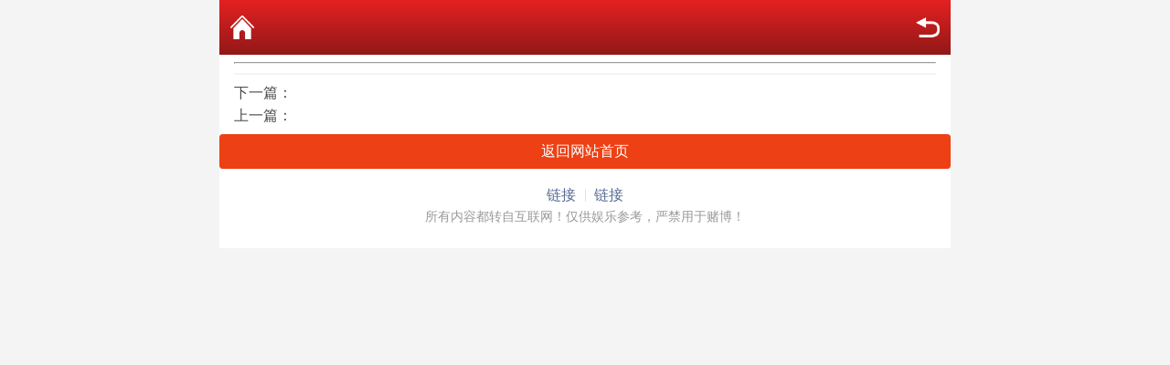

--- FILE ---
content_type: text/html; charset=utf-8
request_url: https://2.49jc.cc/tm_article.aspx?id=1390610&p=1&lid=118&Curl=
body_size: 2488
content:
<!DOCTYPE html PUBLIC "-//W3C//DTD XHTML 1.0 Transitional//EN" "http://www.w3.org/TR/xhtml1/DTD/xhtml1-transitional.dtd">
<html xmlns="http://www.w3.org/1999/xhtml">
<head>
    <meta charset="utf-8" />
    <meta content="width=device-width, initial-scale=1.0, minimum-scale=1.0, maximum-scale=1.0,user-scalable=no" name="viewport" id="viewport" />
    <meta name="keywords" content="金彩网|特中网,天下彩,特彩吧,喜中网,彩富网,天空彩票与你同行,香港马会开奖结果,香港挂牌,赛马会资料,水果奶奶,免费资料大全" />
    <meta name="description" content="金彩网|最具权威彩票资讯网站,汇集最优秀的免费资料大全,及时提供天下彩,天空彩票与你同行,香港挂牌,香港马会资料,含有六合宝典,香港马会开奖结果" />
    <link rel="stylesheet" href="/css/style2/style.css" />
    <!--jQuery必须调用-->
    <script src="/js/jquery-1.11.2.min.js"></script>
    <!--模板通用组件-->
    <script src="/js/common.js"></script>
    <!--官方UI框架-->
    <script src="/js/ui.js"></script>
    <link rel="stylesheet" href="/css/ui.css" />
    <title></title>
</head>
<body>
    <div class="wrapper">

        <div class="nav-top">
            <a href="tm_list.aspx?id=118&page=1&Curl=" class="nav-top-re">返回</a>
            <h1></h1>
            <a href="https://8.49jcw.cc" class="nav-top-home">首页</a>
        </div>

<!--
<a href="https://tiaozhuan.gabd6.com:10443/index.html?go11666"target="_blank"><img src="/UploadFiles/20241110/202411101836114332.gif"style="width:100%;height:50px"/></a>        

<div class="white-box" align="center">
<font size="4.5"><li><a href="https://gou53shishi.6jokidfn1.xyz/#407350"><B><font color="#0000ff">*宝典11133【内幕一码中特100%中】免费大公开</font></B></a><font/></li>
</div>  
-->       
 
<!--      
<font size="4.5"><a href="https://154.196.3.135:3019/497.html"><span style="background-color:#ff0000; color:#FFFF00; "><strong><b>*站长担保3019★彩票9.99倍★PG电子大放水☜</b>
<a href="https://154.196.3.135:3019/497.html"target="_blank"><img src="https://img3019.tubai5jgzilgvxshflyw.com/301960.gif"style="width:100%;height:50px"/></a>        
-->      
        
        

<!--        
<a href="https://6htvgg12.com/#/?4l"target="_blank"><img src="/UploadFiles/20241224/202412242259462205.gif"style="width:100%;height:50px"/></a>        
<div class="white-box" align="center">    
<font size="4.5"><li><a href="https://6htvgg12.com/#/?4l"><B><font color="#ff0000">*看六合图纸！刷六合视频！找六合资料！【就来6HTV】</font></B></a><font/></li>
</div>        
-->        
 
<!--        
<div class="white-box" align="center">
<font size="4.5"><li><a href="https://vv108.cc/Go.Aspx?id=20250109222202"><B><font color="#0000ff">*【免费高手交流论坛】注册就送20元金币◆盈利到100元可提现</font></B></a><font/></li>
</div>     
-->   
    
<!--      
<a href="https://www.kxy42145.com:30011/entry/register/?i_code=6381131"target="_blank"><img src="https://4l.cc/UploadFiles/20240406/202404061207150905.gif"style="width:100%;height:60px"/></a>
-->       
        
        
        
        <div class="mt-2"></div>
        <article class="ui-article ml-3 mr-3">
            <div class="ui-article-hd">
                <!--标题-->
                <h1 class="ui-article-title"></h1>
            </div>
            <hr />
            <div class="mt-2"></div>
            <div class="ui-article-bd">
                <!--正文-->
                
                
                <div class="ui-line"></div>
                下一篇：<br/>
                上一篇：
            </div>
        </article>


        <div class="mt-2"></div>
        <a href="https://8.49jcw.cc" class="ui-btn ui-btn-red ui-btn-block">返回网站首页</a>

        <div class="mt-3"></div>
        <div class="ui-footer pb-4">
            <p class="ui-footer_links">
                <a href="javascript:void(0);" class="ui-footer_link">链接</a>
                <a href="javascript:void(0);" class="ui-footer_link">链接</a>
            </p>
            <p class="ui-footer_text">所有内容都转自互联网！仅供娱乐参考，严禁用于赌博！</p>
        </div>

    </div>
    
<script type="text/javascript" src="//js.users.51.la/21648439.js"></script>

    
<div style="display:none">
<!--统计代码-->

</div>
</body>
</html>

--- FILE ---
content_type: text/css
request_url: https://2.49jc.cc/css/ui.css
body_size: 12479
content:
/**----前台模板里必须调用的通用CSS文件----**/
/*图标*/
@font-face{font-family:iconfont;src:url(fonts/iconfont.eot?t=1552896629776);src:url(fonts/iconfont.eot?t=1552896629776#iefix) format('embedded-opentype'),url(fonts/iconfont.woff?t=1552896629776) format('woff'),url(fonts/iconfont.ttf?t=1552896629776) format('truetype'),url(fonts/iconfont.svg?t=1552896629776#iconfont) format('svg')}
.ui-icon-font,[class*=ui-icon-]{font-family:iconfont;font-size:1rem;font-style:normal;-webkit-font-smoothing:antialiased;-moz-osx-font-smoothing:grayscale;vertical-align:middle;}
.ui-icon-cart:before{content:"\e6af"}.ui-icon-rmb:before{content:"\e836"}.ui-icon-weixin:before{content:"\e697"}.ui-icon-qq:before{content:"\e601"}.ui-icon-top:before{content:"\e61e"}.ui-icon-list:before{content:"\e64b"}.ui-icon-hao:before{content:"\e62c"}.ui-icon-qi:before{content:"\e633"}.ui-icon-sheng:before{content:"\e635"}.ui-icon-kuai:before{content:"\e63e"}.ui-icon-man:before{content:"\e63f"}.ui-icon-mian:before{content:"\e640"}.ui-icon-pei:before{content:"\e642"}.ui-icon-you:before{content:"\e648"}.ui-icon-zheng:before{content:"\e64a"}.ui-icon-more:before{content:"\e628"}.ui-icon-alipay:before{content:"\e67b"}.ui-icon-weibo:before{content:"\e608"}.ui-icon-tel:before{content:"\e6e8"}.ui-icon-check-circle:before{content:"\e77d"}.ui-icon-Dollar:before{content:"\e77f"}.ui-icon-compass:before{content:"\e780"}.ui-icon-close-circle:before{content:"\e781"}.ui-icon-frown:before{content:"\e782"}.ui-icon-info-circle:before{content:"\e783"}.ui-icon-left-circle:before{content:"\e784"}.ui-icon-down-circle:before{content:"\e785"}.ui-icon-copyright:before{content:"\e786"}.ui-icon-minus-circle:before{content:"\e787"}.ui-icon-meh:before{content:"\e788"}.ui-icon-plus-circle:before{content:"\e789"}.ui-icon-play-circle:before{content:"\e78a"}.ui-icon-question-circle:before{content:"\e78b"}.ui-icon-right-circle:before{content:"\e78c"}.ui-icon-smile:before{content:"\e78d"}.ui-icon-trademark:before{content:"\e78e"}.ui-icon-time-circle:before{content:"\e78f"}.ui-icon-timeout:before{content:"\e790"}.ui-icon-YUAN:before{content:"\e792"}.ui-icon-up-circle:before{content:"\e793"}.ui-icon-warning-circle:before{content:"\e794"}.ui-icon-sync:before{content:"\e795"}.ui-icon-transaction:before{content:"\e796"}.ui-icon-undo:before{content:"\e797"}.ui-icon-redo:before{content:"\e798"}.ui-icon-reload:before{content:"\e799"}.ui-icon-reloadtime:before{content:"\e79a"}.ui-icon-message:before{content:"\e79b"}.ui-icon-issuesclose:before{content:"\e79d"}.ui-icon-poweroff:before{content:"\e79e"}.ui-icon-logout:before{content:"\e79f"}.ui-icon-piechart:before{content:"\e7a0"}.ui-icon-setting:before{content:"\e7a1"}.ui-icon-eye:before{content:"\e7a2"}.ui-icon-location:before{content:"\e7a3"}.ui-icon-export:before{content:"\e7a5"}.ui-icon-save:before{content:"\e7a6"}.ui-icon-Import:before{content:"\e7a7"}.ui-icon-appstore:before{content:"\e7a8"}.ui-icon-adduser:before{content:"\e7ae"}.ui-icon-deleteteam:before{content:"\e7af"}.ui-icon-deleteuser:before{content:"\e7b0"}.ui-icon-addteam:before{content:"\e7b1"}.ui-icon-user:before{content:"\e7b2"}.ui-icon-team:before{content:"\e7b3"}.ui-icon-areachart:before{content:"\e7b4"}.ui-icon-linechart:before{content:"\e7b5"}.ui-icon-barchart:before{content:"\e7b6"}.ui-icon-pointmap:before{content:"\e7b7"}.ui-icon-container:before{content:"\e7b8"}.ui-icon-database:before{content:"\e7b9"}.ui-icon-sever:before{content:"\e7ba"}.ui-icon-mobile:before{content:"\e7bb"}.ui-icon-tablet:before{content:"\e7bc"}.ui-icon-redenvelope:before{content:"\e7bd"}.ui-icon-book:before{content:"\e7be"}.ui-icon-filedone:before{content:"\e7bf"}.ui-icon-reconciliation:before{content:"\e7c0"}.ui-icon-file-exception:before{content:"\e7c1"}.ui-icon-filesync:before{content:"\e7c2"}.ui-icon-filesearch:before{content:"\e7c3"}.ui-icon-solution:before{content:"\e7c4"}.ui-icon-fileprotect:before{content:"\e7c5"}.ui-icon-file-add:before{content:"\e7c6"}.ui-icon-file-excel:before{content:"\e7c7"}.ui-icon-file-exclamation:before{content:"\e7c8"}.ui-icon-file-pdf:before{content:"\e7c9"}.ui-icon-file-image:before{content:"\e7ca"}.ui-icon-file-markdown:before{content:"\e7cb"}.ui-icon-file-unknown:before{content:"\e7cc"}.ui-icon-file-ppt:before{content:"\e7cd"}.ui-icon-file-word:before{content:"\e7ce"}.ui-icon-file:before{content:"\e7cf"}.ui-icon-file-zip:before{content:"\e7d0"}.ui-icon-file-text:before{content:"\e7d1"}.ui-icon-file-copy:before{content:"\e7d2"}.ui-icon-snippets:before{content:"\e7d3"}.ui-icon-audit:before{content:"\e7d4"}.ui-icon-diff:before{content:"\e7d5"}.ui-icon-Batchfolding:before{content:"\e7d6"}.ui-icon-securityscan:before{content:"\e7d7"}.ui-icon-propertysafety:before{content:"\e7d8"}.ui-icon-safetycertificate:before{content:"\e7d9"}.ui-icon-alert:before{content:"\e7db"}.ui-icon-delete:before{content:"\e7dc"}.ui-icon-bulb:before{content:"\e7de"}.ui-icon-bell:before{content:"\e7e0"}.ui-icon-trophy:before{content:"\e7e1"}.ui-icon-rest:before{content:"\e7e2"}.ui-icon-USB:before{content:"\e7e3"}.ui-icon-skin:before{content:"\e7e4"}.ui-icon-home:before{content:"\e7e5"}.ui-icon-bank:before{content:"\e7e6"}.ui-icon-filter:before{content:"\e7e7"}.ui-icon-funnelplot:before{content:"\e7e8"}.ui-icon-like:before{content:"\e7e9"}.ui-icon-unlike:before{content:"\e7ea"}.ui-icon-unlock:before{content:"\e7eb"}.ui-icon-lock:before{content:"\e7ec"}.ui-icon-customerservice:before{content:"\e7ed"}.ui-icon-flag:before{content:"\e7ee"}.ui-icon-moneycollect:before{content:"\e7ef"}.ui-icon-medicinebox:before{content:"\e7f0"}.ui-icon-shop:before{content:"\e7f1"}.ui-icon-rocket:before{content:"\e7f2"}.ui-icon-shopping:before{content:"\e7f3"}.ui-icon-folder:before{content:"\e7f4"}.ui-icon-folder-open:before{content:"\e7f5"}.ui-icon-folder-add:before{content:"\e7f6"}.ui-icon-deploymentunit:before{content:"\e7f7"}.ui-icon-accountbook:before{content:"\e7f8"}.ui-icon-contacts:before{content:"\e7f9"}.ui-icon-carryout:before{content:"\e7fa"}.ui-icon-calendar-check:before{content:"\e7fb"}.ui-icon-calendar:before{content:"\e7fc"}.ui-icon-scan:before{content:"\e7fd"}.ui-icon-select:before{content:"\e7fe"}.ui-icon-laptop:before{content:"\e7ff"}.ui-icon-barcode:before{content:"\e800"}.ui-icon-camera:before{content:"\e801"}.ui-icon-cluster:before{content:"\e802"}.ui-icon-car:before{content:"\e803"}.ui-icon-printer:before{content:"\e804"}.ui-icon-read:before{content:"\e805"}.ui-icon-cloud-server:before{content:"\e806"}.ui-icon-cloud-upload:before{content:"\e807"}.ui-icon-cloud:before{content:"\e808"}.ui-icon-cloud-download:before{content:"\e809"}.ui-icon-cloud-sync:before{content:"\e80a"}.ui-icon-video:before{content:"\e80b"}.ui-icon-notification:before{content:"\e80c"}.ui-icon-sound:before{content:"\e80d"}.ui-icon-qrcode:before{content:"\e80f"}.ui-icon-fund:before{content:"\e810"}.ui-icon-image:before{content:"\e811"}.ui-icon-mail:before{content:"\e812"}.ui-icon-table:before{content:"\e813"}.ui-icon-idcard:before{content:"\e814"}.ui-icon-creditcard:before{content:"\e815"}.ui-icon-heart:before{content:"\e816"}.ui-icon-heart-fill:before{content:"\e849"}.ui-icon-block:before{content:"\e817"}.ui-icon-error:before{content:"\e818"}.ui-icon-star:before{content:"\e819"}.ui-icon-gold:before{content:"\e81a"}.ui-icon-wifi:before{content:"\e81b"}.ui-icon-attachment:before{content:"\e81c"}.ui-icon-edit:before{content:"\e791"}.ui-icon-key:before{content:"\e81e"}.ui-icon-api:before{content:"\e81f"}.ui-icon-disconnect:before{content:"\e820"}.ui-icon-link:before{content:"\e822"}.ui-icon-pushpin:before{content:"\e824"}.ui-icon-shake:before{content:"\e826"}.ui-icon-tag:before{content:"\e827"}.ui-icon-tags:before{content:"\e829"}.ui-icon-right:before{content:"\e82a"}.ui-icon-left:before{content:"\e82b"}.ui-icon-up:before{content:"\e82c"}.ui-icon-down:before{content:"\e82d"}.ui-icon-fullscreen:before{content:"\e82e"}.ui-icon-fullscreen-exit:before{content:"\e82f"}.ui-icon-check:before{content:"\e830"}.ui-icon-close:before{content:"\e831"}.ui-icon-line:before{content:"\e832"}.ui-icon-question:before{content:"\e833"}.ui-icon-rollback:before{content:"\e834"}.ui-icon-pause:before{content:"\e835"}.ui-icon-crown:before{content:"\e842"}.ui-icon-drag:before{content:"\e843"}.ui-icon-desktop:before{content:"\e844"}.ui-icon-gift:before{content:"\e845"}.ui-icon-stop:before{content:"\e846"}.ui-icon-fire:before{content:"\e847"}.ui-icon-thunderbolt:before{content:"\e848"}.ui-icon-star-fill:before{content:"\e86a"}.ui-icon-android:before{content:"\e887"}.ui-icon-sketch:before{content:"\e888"}.ui-icon-windows:before{content:"\e889"}.ui-icon-zoomout:before{content:"\e897"}.ui-icon-apartment:before{content:"\e898"}.ui-icon-audio:before{content:"\e899"}.ui-icon-robot:before{content:"\e89b"}.ui-icon-zoomin:before{content:"\e89c"}.ui-icon-bug:before{content:"\e8ea"}.ui-icon-comment:before{content:"\e8eb"}.ui-icon-videocameraadd:before{content:"\e8ee"}.ui-icon-switchuser:before{content:"\e8ef"}.ui-icon-whatsapp:before{content:"\e8f0"}.ui-icon-search:before{content:"\e8f1"}.ui-icon-retweet:before{content:"\e8f2"}.ui-icon-login:before{content:"\e8f3"}.ui-icon-coupons:before{content:"\e6ed"}.ui-icon-plus:before{content:"\e8fe"}.ui-icon-doubleleft:before{content:"\e80e"}.ui-icon-doubleright:before{content:"\e821"}.ui-icon-pay:before{content:"\e656"}.ui-icon-refund:before{content:"\e631"}.ui-icon-return:before{content:"\e6cf"}.ui-icon-shipped:before{content:"\e708"}.ui-icon-post:before{content:"\e62f"}.ui-icon-receive:before{content:"\e62d"}.ui-icon-evaluate:before{content:"\e61f"}.ui-icon-tuan:before{content:"\e618"}.ui-icon-limit:before{content:"\e6f8"}.ui-icon-brand:before{content:"\e671"}.ui-icon-coupon:before{content:"\e625"}.ui-icon-share:before{content:"\e617"}.ui-icon-long-arrow-right:before{content:"\e7da"}.ui-icon-external:before{content:"\e622"}.ui-icon-square:before{content:"\e839"}.ui-icon-cube:before{content:"\e6b8"}.ui-icon-box:before{content:"\e769"}.ui-icon-html5:before{content:"\eb10"}
																																																																																																																																																																																																																																																																																																																																																																																																																																																																																																																																																																																																																																																																																																																																																																																																																																																																																																																																																																																																																																																																																																																																																																																																																																																																																																																																																																																																																																																																																																																																																																																																																																																																																																																																																																																																																																																																																																																																																																																																																																																																																																																																																																																																																																																																																																																																																																																																																												  .ui-mwidth{width:100%;max-width:640px;margin:0 auto;}
.ui-hide{display:none;}
.ui-mwidth{width:100%;max-width:800px;margin:0 auto;}	
/*超出省略*/
.ui-text-hide{overflow:hidden;white-space:nowrap;text-overflow:ellipsis;}

.ui-input{width:100%;height:1.47em;outline:0;border:0;background-color:transparent;color:inherit;font-size:inherit;line-height:1.47;-webkit-appearance:none;}
.ui-input::-webkit-inner-spin-button,
.ui-input::-webkit-outer-spin-button{margin:0;-webkit-appearance:none;}

/*加载旋转图标*/
@-webkit-keyframes ui-loading{
	to{-webkit-transform:rotate(360deg);transform:rotate(360deg);}
}
@keyframes ui-loading{
	to{-webkit-transform:rotate(360deg);transform:rotate(360deg);}
}
.ui-loading{display:inline-block;width:2rem;height:2rem;border:.25em solid currentColor;border-radius:50%;vertical-align:text-bottom;border-right-color:transparent;-webkit-animation:ui-loading .75s linear infinite;animation:ui-loading .75s linear infinite;}
.ui-loading-sm{width:1rem;height:1rem;border-width:.2em;}

/*置顶或置底*/
.ui-fixed-top{position:fixed;top:0;right:0;left:0;z-index:30;}
.ui-fixed-bottom{position:fixed;right:0;bottom:0;left:0;z-index:30;}
.ui-fixed-warp{z-index:100;}

/*颜色配置*/
.color-primary{color:#0e90d2;}
.color-secondary{color:#3bb4f2;}
.color-success{color:#5eb95e;}
.color-warning{color:#f37b1d;}
.color-danger{color:#dd514c;}

.bg-primary,.bg-secondary,.bg-success,.bg-warning,.bg-danger{color:#fff;}
.bg-primary{background-color:#0e90d2;}
.bg-secondary{background-color:#3bb4f2;}
.bg-success{background-color:#5eb95e;}
.bg-warning{background-color:#f37b1d;}
.bg-danger{background-color:#dd514c;}

/*文本颜色*/
.ui-text-primary{color:#0e90d2;}
.ui-text-secondary{color:#3bb4f2;}
.ui-text-success{color:#5eb95e;}
.ui-text-warning{color:#f37b1d;}
.ui-text-danger{color:#dd514c;}

/*文字大小*/
.ui-text-xs{font-size:1.2rem;}
.ui-text-sm{font-size:1.4rem;}
.ui-text-default{font-size:1.6rem;}
.ui-text-lg{font-size:1.8rem;}
.ui-text-xl{font-size:2.4rem;}
.ui-text-xxl{font-size:3.2rem;}

/*微标*/
.ui-badge{min-width:1.2rem;line-height:1.2rem;min-height:1.2rem;padding:0 .3rem;border-radius:.6rem;background:#eaeaea;display:inline-block;color:#595959;text-align:center;font-size:.7rem;vertical-align:middle;white-space:nowrap;box-shadow:0 0 0 1px #fff;box-sizing:border-box;}
.ui-badge-dot{min-width:.4rem;height:.4rem;min-height:.4rem;padding:0;background:#d9d9d9;border-radius:100%;font-size:.6rem;}
.ui-badge-sm{min-width:.7rem;height:.7rem;min-height:.7rem;padding:0;background:#d9d9d9;border-radius:100%;font-size:.8rem;}
.ui-badge-red{background:#ED4014;color:#fff;}
.ui-badge-yellow{background:#F37B1D;color:#fff;}
.ui-badge-blue{background:#1890FF;color:#fff;}
.ui-badge-green{background:#19BE6B;color:#fff;}
.ui-badge-info{background:#2DB7F5;color:#fff;}
.ui-badge-warp{position:relative;display:inline-block;}
.ui-badge-warp .ui-badge{position:absolute;top:-2px;right:-2px;}

/*按钮*/
.ui-btn{position:relative;display:inline-block;box-sizing:border-box;padding:0 .8rem;border:1px solid #d9d9d9;border-radius:.2rem;background:#fff;color:#595959;font-size:1rem;line-height:2.25rem;user-select:none;}
.ui-btn [class*=ui-icon-]{margin-right:.25rem;font-size:.7rem;}
.ui-btn:hover{border-color:#40a9ff;color:#40a9ff;}
.ui-btn-red{border-color:#ed4014;background:#ed4014;color:#fff;}
.ui-btn-red:hover{border-color:#f04055;background:#f04055;color:#fff;}
.ui-btn-yellow{border-color:#f37b1d;background:#f37b1d;color:#fff;}
.ui-btn-yellow:hover{border-color:#f3710a;background:#f3710a;color:#fff;}
.ui-btn-blue{border-color:#1890ff;background:#1890ff;color:#fff;}
.ui-btn-blue:hover{border-color:#40a9ff;background:#40a9ff;color:#fff;}
.ui-btn-green{border-color:#19be6b;background:#19be6b;color:#fff;}
.ui-btn-green:hover{border-color:#47cb89;background:#47cb89;color:#fff;}
.ui-btn-info{border-color:#2db7f5;background:#2db7f5;color:#fff;}
.ui-btn-info:hover{border-color:#57c5f7;background:#57c5f7;color:#fff;}
.ui-btn-lt{padding:0 .2rem;font-size:.8rem;line-height:1.4rem;}
.ui-btn-sm{padding:.1rem .5rem;font-size:.8rem;line-height:1.7rem;}
.ui-btn-big{padding:0 1.2rem;font-size:1.2rem;line-height:3rem;}
.ui-btn-lg{padding:0 3rem;font-size:1.5rem;line-height:3.75rem;}
.ui-btn-outline-red{background:#fff;color:#ed4014;}
.ui-btn-outline-yellow{background:#fff;color:#f37b1d;}
.ui-btn-outline-blue{background:#fff;color:#1890ff;}
.ui-btn-outline-green{background:#fff;color:#19be6b;}
.ui-btn-outline-info{background:#fff;color:#2db7f5;}
.ui-btn-block{display:block;width:100%;text-align:center;}
a.ui-btn-blue,a.ui-btn-green,a.ui-btn-info,a.ui-btn-red,a.ui-btn-yellow{color:#fff;text-decoration:none;}
a:hover.ui-btn-blue,a:hover.ui-btn-green,a:hover.ui-btn-info,a:hover.ui-btn-red,a:hover.ui-btn-yellow{color:#fff;}
a.ui-btn-outline-red{color:#ed4014;}
a.ui-btn-outline-yellow{color:#f37b1d;}
a.ui-btn-outline-blue{color:#1890ff;}
a.ui-btn-outline-green{color:#19be6b;}
a.ui-btn-outline-info{color:#2db7f5;}

/*按钮组*/
.ui-btn-group{margin-left:.05rem;font-size:0;}
.ui-btn-group-item{display:inline-block;margin-left:-.05rem;padding:0 .8rem;border:1px solid #d9d9d9;background:#fff;color:#595959;text-align:center;font-size:1rem;line-height:2.25rem;cursor:pointer;}
.ui-btn-group-item:first-child{border-radius:.2rem 0 0 .2rem;}
.ui-btn-group-item:last-child{border-radius:0 .2rem .2rem 0;}
.ui-btn-group-item:hover{position:relative;z-index:2;border-color:#40a9ff;color:#333;}
.ui-btn-group-item.active{position:relative;z-index:2;border-color:#40a9ff;color:#40a9ff;}
.ui-btn-group-item:before{margin-right:.25rem;color:#999;vertical-align:middle;font-size:.9rem;}
.ui-btn-group-full{display:flex;}
.ui-btn-group-full .ui-btn-group-item{padding:0;flex:1;}
.ui-btn-group-red .active,.ui-btn-group-red .active:hover,.ui-btn-group-red a.active,.ui-btn-group-red a:hover.active{border-color:#ed4014;color:#ed4014;}
.ui-btn-group-red .ui-btn-group-item:hover{border-color:#ed4014;}
.ui-btn-group-yellow .active,.ui-btn-group-yellow .active:hover,.ui-btn-group-yellow a.active,.ui-btn-group-yellow a:hover.active{border-color:#f37b1d;color:#f37b1d;}
.ui-btn-group-yellow .ui-btn-group-item:hover{border-color:#f37b1d;}
.ui-btn-group-blue .active,.ui-btn-group-blue .active:hover,.ui-btn-group-blue a.active,.ui-btn-group-blue a:hover.active{border-color:#1890ff;color:#1890ff;}
.ui-btn-group-blue .ui-btn-group-item:hover{border-color:#1890ff;}
.ui-btn-group-green .active,.ui-btn-group-green .active:hover,.ui-btn-group-green a.active,.ui-btn-group-green a:hover.active{border-color:#47cb89;color:#47cb89;}
.ui-btn-group-green .ui-btn-group-item:hover{border-color:#47cb89;}
.ui-btn-group-info .active,.ui-btn-group-info .active:hover,.ui-btn-group-info a.active,.ui-btn-group-info a:hover.active{border-color:#57c5f7;color:#57c5f7;}
.ui-btn-group-info .ui-btn-group-item:hover{border-color:#57c5f7;}
.ui-btn-group-red.ui-btn-group-bg .active,.ui-btn-group-red.ui-btn-group-bg a.active{background:#ed4014;color:#fff;}
.ui-btn-group-yellow.ui-btn-group-bg .active,.ui-btn-group-yellow.ui-btn-group-bg a.active{background:#f37b1d;color:#fff;}
.ui-btn-group-blue.ui-btn-group-bg .active,.ui-btn-group-blue.ui-btn-group-bg a.active{background:#1890ff;color:#fff;}
.ui-btn-group-green.ui-btn-group-bg .active,.ui-btn-group-green.ui-btn-group-bg a.active{background:#47cb89;color:#fff;}
.ui-btn-group-info.ui-btn-group-bg .active,.ui-btn-group-info.ui-btn-group-bg a.active{background:#57c5f7;color:#fff;}
.ui-btn-group-sm .ui-btn-group-item{padding:.1rem .5rem;font-size:.8rem;line-height:1.7rem;}
.ui-btn-group-big .ui-btn-group-item{padding:0 1.2rem;font-size:1.2rem;line-height:3rem;}
.ui-btn-group-lg .ui-btn-group-item{padding:0 3rem;font-size:1.5rem;line-height:3.75rem;}

/*分割线*/
.ui-line{text-align:center;width:100%;position:relative;z-index:0;margin:.5rem 0;min-height:.2rem;}
.ui-line:before{content:"";display:table;position:absolute;top:50%;width:100%;border-top:1px solid #e8eaec;transform:translateY(50%);z-index:-1;}
.ui-line span{background:#fff;display:inline-block;padding:0 .5rem;z-index:1;white-space:nowrap;}
.ui-line-left{text-align:left;}
.ui-line-left span{margin-left:1.5%;}
.ui-line-right{text-align:right;}
.ui-line-right span{margin-right:1.5%;}
.ui-line-red:before{border-top-color:#ED4014;}
.ui-line-red span{color:#ED4014;}
.ui-line-yellow:before{border-top-color:#F37B1D;}
.ui-line-yellow span{color:#F37B1D;}
.ui-line-blue:before{border-top-color:#1890FF;}
.ui-line-blue span{color:#1890FF;}
.ui-line-green:before{border-top-color:#19BE6B;}
.ui-line-green span{color:#19BE6B;}
.ui-line-info:before{border-top-color:#2DB7F5;}
.ui-line-info span{color:#2DB7F5;}

/*栅格*/
.ui-row{display:-ms-flexbox;display:flex;box-sizing:border-box;-ms-flex-wrap:wrap;flex-wrap:wrap;}
.ui-row .col,.ui-row .col-1,.ui-row .col-10,.ui-row .col-11,.ui-row .col-12,.ui-row .col-2,.ui-row .col-3,.ui-row .col-4,.ui-row .col-5,.ui-row .col-6,.ui-row .col-7,.ui-row .col-8,.ui-row .col-9,.ui-row .col-auto{position:relative;box-sizing:border-box;width:100%;}
.ui-row .col{max-width:100%;-ms-flex-preferred-size:0;flex-basis:0;-ms-flex-positive:1;flex-grow:1;}
.ui-row .col-auto{width:auto;max-width:100%;-ms-flex:0 0 auto;flex:0 0 auto;}
.ui-row .col-1{max-width:8.333333%;-ms-flex:0 0 8.333333%;flex:0 0 8.333333%;}
.ui-row .col-2{max-width:16.666667%;-ms-flex:0 0 16.666667%;flex:0 0 16.666667%;}
.ui-row .col-3{max-width:25%;-ms-flex:0 0 25%;flex:0 0 25%;}
.ui-row .col-4{max-width:33.333333%;-ms-flex:0 0 33.333333%;flex:0 0 33.333333%;}
.ui-row .col-5{max-width:41.666667%;-ms-flex:0 0 41.666667%;flex:0 0 41.666667%;}
.ui-row .col-6{max-width:50%;-ms-flex:0 0 50%;flex:0 0 50%;}
.ui-row .col-7{max-width:58.333333%;-ms-flex:0 0 58.333333%;flex:0 0 58.333333%;}
.ui-row .col-8{max-width:66.666667%;-ms-flex:0 0 66.666667%;flex:0 0 66.666667%;}
.ui-row .col-9{max-width:75%;-ms-flex:0 0 75%;flex:0 0 75%;}
.ui-row .col-10{max-width:83.333333%;-ms-flex:0 0 83.333333%;flex:0 0 83.333333%;}
.ui-row .col-11{max-width:91.666667%;-ms-flex:0 0 91.666667%;flex:0 0 91.666667%;}
.ui-row .col-12{max-width:100%;-ms-flex:0 0 100%;flex:0 0 100%;}
.justify-content-start{-ms-flex-pack:start;justify-content:flex-start;}
.justify-content-end{-ms-flex-pack:end;justify-content:flex-end;}
.justify-content-center{-ms-flex-pack:center;justify-content:center;}
.justify-content-between{-ms-flex-pack:justify;justify-content:space-between;}
.justify-content-around{-ms-flex-pack:distribute;justify-content:space-around;}

/*菜单*/
.ui-menu{display:flex;border-bottom:2px solid #eaeaea;justify-content:space-between;align-items:center;line-height:2.3rem;}
.ui-menu .ui-menu-name{color:#333;border-bottom:.3rem solid #999;margin-bottom:-1px;font-size:1.1rem;}
.ui-menu .ui-menu-more a{color:#666;}
.ui-menu .ui-menu-more a:hover{color:#f30;}
.ui-menu-red .ui-menu-name{color:#ED4014;border-bottom-color:#ED4014;}
.ui-menu-yellow .ui-menu-name{color:#F37B1D;border-bottom-color:#F37B1D;}
.ui-menu-blue .ui-menu-name{color:#1890FF;border-bottom-color:#1890FF;}
.ui-menu-green .ui-menu-name{color:#19BE6B;border-bottom-color:#19BE6B;}
.ui-menu-info .ui-menu-name{color:#2DB7F5;border-bottom-color:#2DB7F5;}
.ui-menu-noborder{border:0;}
.ui-menu-noborder .ui-menu-name{border:0;}

/*宫格*/
.ui-grids{position:relative;overflow:hidden;}
.ui-grids:before{position:absolute;top:0;right:0;left:0;height:1px;border-top:1px solid #d9d9d9;color:#d9d9d9;content:" ";-webkit-transform:scaleY(.5);transform:scaleY(.5);-webkit-transform-origin:0 0;transform-origin:0 0;}
.ui-grids:after{position:absolute;top:0;bottom:0;left:0;width:1px;border-left:1px solid #d9d9d9;color:#d9d9d9;content:" ";-webkit-transform:scaleX(.5);transform:scaleX(.5);-webkit-transform-origin:0 0;transform-origin:0 0;}
.ui-grids .col-3{width:33.33%;}
.ui-grids .col-4{width:25%;}
.ui-grid{position:relative;float:left;box-sizing:border-box;padding-top:20px;}
.ui-grid:before{position:absolute;top:0;right:0;bottom:0;width:1px;border-right:1px solid #d9d9d9;color:#d9d9d9;content:" ";-webkit-transform:scaleX(.5);transform:scaleX(.5);-webkit-transform-origin:100% 0;transform-origin:100% 0;}
.ui-grid:after{position:absolute;right:0;bottom:0;left:0;height:1px;border-bottom:1px solid #d9d9d9;color:#d9d9d9;content:" ";-webkit-transform:scaleY(.5);transform:scaleY(.5);-webkit-transform-origin:0 100%;transform-origin:0 100%;}
.ui-grid:active{background-color:#ececec;}
.ui-grid_icon{margin:0 auto;width:48px;height:48px;}
.ui-grid_icon img{display:block;width:100%;height:100%;}
.ui-grid_icon+.ui-grid_label{margin-top:5px;}
.ui-grid_label{display:block;overflow:hidden;color:#000;text-align:center;text-overflow:ellipsis;white-space:nowrap;font-size:14px;}

.ui-flex {
	display: -webkit-box;
	display: -webkit-flex;
	display: flex;
}

.ui-flex_item {
	-webkit-box-flex: 1;
	-webkit-flex: 1;
	flex: 1;
}

/*列表*/
.ui-list{list-style:none;}
.ui-list li{display:flex;padding:.5rem;border-bottom:1px solid #e4eaec;justify-content:space-between;align-items:center;}
.ui-list li a{color:#333;flex:1;}
.ui-list li a:hover{color:#f30;}
.ui-list li a .ui-icon-font{margin:0 .5rem 0 .25rem;color:#999;}
.ui-list li .arrow{padding:0 .25rem 0 .45rem;}
.ui-list li .arrow:after{color:#ccc;content:"\e82a";font-size:1rem;font-family:iconfont;}
.ui-list-border{border:1px solid #e4eaec;border-bottom:0;}
.ui-list-striped li:nth-child(even){background:#f9fbfd;}
.ui-list-hover li:hover{background:#f9fbfd;}
.ui-list-border .arrow{padding:0 .45rem;}
.ui-list .active{background:#f5fafe;}

/*分页*/
.ui-page{user-select:none;}
.ui-page ul{display:flex;margin:0;padding:0;list-style:none;}
.ui-page ul li{display:inline-block;border:1px solid #d9d9d9;list-style:none;text-align:center;}
.ui-page ul li:first-child,.page ul li:first-child a{border-radius:.1rem 0 0 .1rem;}
.ui-page ul li:last-child,.page ul li:last-child a{border-radius:0 .1rem .1rem 0;}
.ui-page ul li a{display:block;padding:0 .65rem;background:#fff;color:#444;font-size:1rem;line-height:2.3rem;}
.ui-page ul li a:not([href]){color:#999;cursor:not-allowed;}
.ui-page ul li.active{border-color:#1890ff;background:#1890ff;}
.ui-page ul li.active a{background:#1890ff;color:#fff;}
.ui-page ul li.active a:hover{background:#1890ff;}
.ui-page ul li:hover a{background:#f9f9f9;}
.ui-page-red ul li.active{border-color:#ED4014;background:#ED4014;}
.ui-page-red ul li.active a{background:#ED4014;}
.ui-page-red ul li.active a:hover{background:#ED4014;}
.ui-page-yellow ul li.active{border-color:#F37B1D;background:#F37B1D;}
.ui-page-yellow ul li.active a{background:#F37B1D;}
.ui-page-yellow ul li.active a:hover{background:#F37B1D;}
.ui-page-green ul li.active{border-color:#19BE6B;background:#19BE6B;}
.ui-page-green ul li.active a{background:#19BE6B;}
.ui-page-green ul li.active a:hover{background:#19BE6B;}
.ui-page-info ul li.active{border-color:#2DB7F5;background:#2DB7F5;}
.ui-page-info ul li.active a{background:#2DB7F5;}
.ui-page-info ul li.active a:hover{background:#2DB7F5;}

/*topbar*/
.ui-topbar{display:flex;padding:.45rem .8rem;background:#1890ff;justfiy-content:center;align-items:center;}
.ui-topbar-logo{padding:0 .5rem .25rem 0;}
.ui-topbar-logo a{color:#fff;text-decoration:none;}
.ui-topbar-three{justify-content:space-between;}
.ui-topbar-left{min-width:2rem;color:#fff;cursor:pointer;}
.ui-topbar-left a{color:#fff;font-size:1.3rem;text-decoration:none;}
.ui-topbar-left i{font-size:1.8rem}
.ui-topbar-title{padding:0 1rem;color:#fff;font-size:1.4rem;}
.ui-topbar-right{min-width:2rem;color:#fff;}
.ui-topbar-right a{color:#fff;font-size:1.3rem;text-decoration:none;}
.ui-topbar-right i{font-size:1.8rem}
.ui-topbar-red{background:#ed4014;}
.ui-topbar-yellow{background:#f37b1d;}
.ui-topbar-blue{background:#1890ff;}
.ui-topbar-green{background:#19be6b;}
.ui-topbar-info{background:#2db7f5;}
.ui-topbar-black{background:#222;}

/*footbar*/
.ui-footbar{display:flex;background:#fff;box-shadow:1px -2px 10px 0 rgba(0,0,0,.05);justfily-content:center;align-items:center;}
.ui-footbar-left{display:flex;}
.ui-footbar-left a{display:block;padding:.4rem .8rem;border-right:1px solid #eee;text-align:center;font-size:.8rem;line-height:1rem;}
.ui-footbar-left a:last-child{border:0;}
.ui-footbar-left a i{display:block;font-size:1.1rem;}
.ui-footbar-left a:first-child{color:#f30;}
.ui-footbar-left a:last-child{color:#999;}
.ui-footbar-right{display:flex;flex:1;}
.ui-footbar-right a,.ui-footbar-right button{display:block;padding:.75rem 0;border:0;background:#f90;color:#fff;text-align:center;font-size:.9rem;flex:1;}
.ui-footbar-right a:last-child,.ui-footbar-right button:last-child{background:#ed4014;}

/*footnav*/
.ui-footnav{display:flex;background:#fff;box-shadow:1px -2px 10px 0px rgba(0,0,0,0.05);justfily-content:center;align-items:center;}
.ui-footnav a{position:relative;display:block;padding:.37rem 0;border-right:1px solid #f3f3f3;color:#999;text-align:center;font-size:1rem;line-height:1.65rem;flex:1;}
.ui-footnav a:last-child{border:0;}
.ui-footnav a i{display:block;color:#666;font-size:1.5rem;}
.ui-footnav a .ui-badge{position:absolute;top:.2rem;}
.ui-footnav a.active{color:#1890FF;}
.ui-footnav a.active i{color:#1890FF;}
.ui-footnav-red a.active{color:#ED4014;}
.ui-footnav-red a.active i{color:#ED4014;}
.ui-footnav-yellow a.active{color:#F37B1D;}
.ui-footnav-yellow a.active i{color:#F37B1D;}
.ui-footnav-blue a.active{color:#1890FF;}
.ui-footnav-blue a.active i{color:#1890FF;}
.ui-footnav-green a.active{color:#19BE6B;}
.ui-footnav-green a.active i{color:#19BE6B;}
.ui-footnav-info a.active{color:#2DB7F5;}
.ui-footnav-info a.active i{color:#2DB7F5;}
.ui-footnav-bg-red{background:#ED4014;}
.ui-footnav-bg-red a{color:#fff;border-right-color:rgba(255,255,255,.2);}
.ui-footnav-bg-red a i{color:#fff;}
.ui-footnav-bg-red a.active,.ui-footnav-bg-red a.active i{color:#ff0;}
.ui-footnav-bg-yellow{background:#F37B1D;}
.ui-footnav-bg-yellow a{color:#fff;border-right-color:rgba(255,255,255,.2);}
.ui-footnav-bg-yellow a i{color:#fff;}
.ui-footnav-bg-yellow a.active,.ui-footnav-bg-yellow a.active i{color:#ff0;}
.ui-footnav-bg-blue{background:#1890FF;}
.ui-footnav-bg-blue a{color:#fff;border-right-color:rgba(255,255,255,.2);}
.ui-footnav-bg-blue a i{color:#fff;}
.ui-footnav-bg-blue a.active,.ui-footnav-bg-blue a.active i{color:#ff0;}
.ui-footnav-bg-green{background:#19BE6B;}
.ui-footnav-bg-green a{color:#fff;border-right-color:rgba(255,255,255,.2);}
.ui-footnav-bg-green a i{color:#fff;}
.ui-footnav-bg-green a.active,.ui-footnav-bg-green a.active i{color:#ff0;}
.ui-footnav-bg-info{background:#2DB7F5;}
.ui-footnav-bg-info a{color:#fff;border-right-color:rgba(255,255,255,.2);}
.ui-footnav-bg-info a i{color:#fff;}
.ui-footnav-bg-info a.active,.ui-footnav-bg-info a.active i{color:#ff0;}
.ui-footnav-bg-black{background:#444;}
.ui-footnav-bg-black a{color:#fff;border-right-color:rgba(255,255,255,.2);}
.ui-footnav-bg-black a i{color:#fff;}
.ui-footnav-bg-black a.active,.ui-footnav-bg-black a.active i{color:#ff0;}

/*文章页*/
.ui-article:after,.ui-article:before{display:table;content:" ";}
.ui-article:after{clear:both;}
.ui-article>:last-child{margin-bottom:0;}
.ui-article+.ui-article{margin-top:2.4rem;}
.ui-article-title{font-weight:400;font-size:1.8rem;line-height:1.3;}
.ui-article-title a{color:inherit;text-decoration:none;}
.ui-article-meta{color:#999;font-size:1rem;line-height:1.5;}
.ui-article-lead{padding:10px;border:1px solid #dedede;border-radius:2px;background:#f9f9f9;color:#666;font-size:1rem;line-height:1.5;}
.ui-article-divider{margin-bottom:.5rem;border-color:#eee;}
*+.ui-article-divider{margin-top:.5rem;}
.ui-article-bd blockquote{margin:0 0 1.6rem 0;padding-top:5px;padding-bottom:5px;padding-left:15px;border-left:4px solid #ddd;font-family:Georgia,"Times New Roman",Times,Kai,"Kaiti SC",KaiTi,BiauKai,serif;page-break-inside:avoid;}
.ui-article-bd blockquote p:last-of-type{margin-bottom:0;}
.ui-article-bd img{display:block;max-width:100%;}

/*页脚*/
.ui-footer{color:#999;text-align:center;font-size:16px;}
.ui-footer a{color:#586c94;}
.ui-footer_fixed-bottom{position:fixed;right:0;bottom:.52em;left:0;}
.ui-footer_links{font-size:0;}
.ui-footer_link{position:relative;display:inline-block;margin:0 .62em;vertical-align:top;font-size:16px;}
.ui-footer_link:before{position:absolute;top:0;top:.36em;bottom:0;bottom:.36em;left:0;left:-.65em;width:1px;border-left:1px solid #c7c7c7;color:#c7c7c7;content:" ";-webkit-transform:scaleX(.5);transform:scaleX(.5);-webkit-transform-origin:0 0;transform-origin:0 0;}
.ui-footer_link:first-child:before{display:none;}
.ui-footer_text{padding:0 .34em;font-size:14px;}

/*对话框*/
.ui-dialog{position:fixed;top:50%;left:50%;z-index:5000;overflow:hidden;width:80%;max-width:300px;border-radius:3px;background-color:#fff;text-align:center;-webkit-transform:translate(-50%,-50%);transform:translate(-50%,-50%);}
.ui-dialog_hd{padding:1.3em 1.6em .5em;}
.ui-dialog_title{font-weight:400;font-size:18px;}
.ui-dialog_bd{padding:0 1.6em .8em;min-height:40px;color:#999;word-wrap:break-word;font-size:15px;line-height:1.3;word-break:break-all;}
.ui-dialog_bd:first-child{padding:2.7em 20px 1.7em;color:#353535;}
.ui-dialog_ft{position:relative;display:-webkit-box;display:-webkit-flex;display:flex;font-size:18px;line-height:48px;}
.ui-dialog_ft:after{position:absolute;top:0;right:0;left:0;height:1px;border-top:1px solid #d5d5d6;color:#d5d5d6;content:" ";-webkit-transform:scaleY(.5);transform:scaleY(.5);-webkit-transform-origin:0 0;transform-origin:0 0;}
.ui-dialog_btn{position:relative;display:block;color:#3cc51f;text-decoration:none;-webkit-box-flex:1;-webkit-flex:1;flex:1;-webkit-tap-highlight-color:transparent;}
.ui-dialog_btn:active{background-color:#eee;}
.ui-dialog_btn:after{position:absolute;top:0;bottom:0;left:0;width:1px;border-left:1px solid #d5d5d6;color:#d5d5d6;content:" ";-webkit-transform:scaleX(.5);transform:scaleX(.5);-webkit-transform-origin:0 0;transform-origin:0 0;}
.ui-dialog_btn:first-child:after{display:none;}
.ui-dialog_btn_default{color:#353535;}
.ui-dialog_btn_primary{color:#0bb20c;}
.ui-dialog,.ui-toast{top:45%;z-index:2000;visibility:hidden;margin:0;opacity:0;-webkit-transition-duration:.2s;transition-duration:.2s;-webkit-transform:translate(-50%,-50%);transform:translate(-50%,-50%);-webkit-transform-origin:0 0;transform-origin:0 0;}
.ui-dialog .ui-dialog_btn.default,.ui-toast .ui-dialog_btn.default{color:#5f646e;}
.ui-dialog .ui-dialog_btn+.ui-dialog_btn,.ui-toast .ui-dialog_btn+.ui-dialog_btn{position:relative;}
.ui-dialog .ui-dialog_btn+.ui-dialog_btn:after,.ui-toast .ui-dialog_btn+.ui-dialog_btn:after{position:absolute;top:0;left:0;width:1px;height:100%;border-left:1px solid #d5d5d6;color:#d5d5d6;content:" ";-webkit-transform:scaleX(.5);transform:scaleX(.5);-webkit-transform-origin:0 0;transform-origin:0 0;}
.ui-dialog.ui-dialog-visible,.ui-dialog.ui-toast-visible,.ui-toast.ui-dialog-visible,.ui-toast.ui-toast-visible{visibility:visible;opacity:1;}

.ui-mask{position:fixed;top:0;right:0;bottom:0;left:0;z-index:1000;visibility:hidden;background:rgba(0,0,0,.6);opacity:0;-webkit-transition-duration:.3s;transition-duration:.3s;}
.ui-mask_transparent{position:fixed;top:0;right:0;bottom:0;left:0;z-index:1000;}
.ui-mask.ui-mask-visible{visibility:visible;opacity:1;}
.ui-prompt-input{box-sizing:border-box;margin-top:10px;padding:4px 6px;width:80%;height:2.5em;border:1px solid #ccc;}
@media screen and (min-width: 1024px){
  .ui-dialog{width:35%;}
}

/*在页面顶部的提示*/
.ui-toptips{display:none;position:fixed;-webkit-transform:translateZ(0);transform:translateZ(0);top:0;left:0;right:0;padding:8px;font-size:16px;text-align:center;color:#fff;z-index:5000;word-wrap:break-word;word-break:break-all;z-index:100;opacity:0;-webkit-transition:opacity .3s;transition:opacity .3s;}
.ui-toptips.ui-toptips_visible{opacity:1;}

/*在页面中间的提示，并且会在数秒后自动消失。这些信息通常是轻量级操作的成功、失败或等待状态信息*/
.ui-toast{position:fixed;top:180px;left:50%;z-index:5000;border-radius:5px;background:rgba(17,17,17,.7);color:#fff;text-align:center;}
.ui-toast-txt{}
.ui-toast-icon{width:7.6em;min-height:7.6em;}
.ui-toast_icon{display:block;margin:15px 0 0;font-size:50px;}
.ui-toast-txt .ui-toast_content {margin: 15px 15px;}
.ui-toast-icon .ui-toast_content {margin: 0 0 15px;}
.ui-toast_loading{display:block;margin:22px 0;}
.ui-toast_loading .ui-loading{width:2.8em;height:2.8em;}

/*用于显示包含一系列可交互的动作集合，包括说明、跳转等。由底部弹出，一般用于响应用户对页面的点击。*/
.ui-actionsheet{position:fixed;bottom:0;left:0;z-index:10000;width:100%;background-color:#efeff4;-webkit-transition:-webkit-transform .3s;transition:-webkit-transform .3s;transition:transform .3s;transition:transform .3s,-webkit-transform .3s;-webkit-transform:translate(0,100%);transform:translate(0,100%);-webkit-backface-visibility:hidden;backface-visibility:hidden;}
.ui-actionsheet_title{position:relative;display:-webkit-box;display:-webkit-flex;display:flex;padding:0 20px;height:65px;background:#fcfcfd;color:#888;text-align:center;font-size:14px;line-height:1.4;-webkit-box-pack:center;-webkit-justify-content:center;justify-content:center;-webkit-box-orient:vertical;-webkit-box-direction:normal;-webkit-flex-direction:column;flex-direction:column;}
.ui-actionsheet_title:before{position:absolute;right:0;bottom:0;left:0;height:1px;border-bottom:1px solid #e5e5e5;color:#e5e5e5;content:" ";-webkit-transform:scaleY(.5);transform:scaleY(.5);-webkit-transform-origin:0 100%;transform-origin:0 100%;}
.ui-actionsheet_title .ui-actionsheet_title-text{display:-webkit-box;overflow:hidden;text-overflow:ellipsis;-webkit-box-orient:vertical;-webkit-line-clamp:2;}
.ui-actionsheet_menu{background-color:#fcfcfd;}
.ui-actionsheet_action{margin-top:6px;background-color:#fcfcfd;}
.ui-actionsheet_cell{position:relative;padding:10px 0;text-align:center;font-size:18px;}
.ui-actionsheet_cell:before{position:absolute;top:0;right:0;left:0;height:1px;border-top:1px solid #e5e5e5;color:#e5e5e5;content:" ";-webkit-transform:scaleY(.5);transform:scaleY(.5);-webkit-transform-origin:0 0;transform-origin:0 0;}
.ui-actionsheet_cell:active{background-color:#ececec;}
.ui-actionsheet_cell:first-child:before{display:none;}
.ui-actionsheet_toggle{-webkit-transform:translate(0,0);transform:translate(0,0);}

/*搜索栏*/
.ui-search-bar{position:relative;display:-webkit-box;display:-webkit-flex;display:flex;box-sizing:border-box;padding:8px 10px;background-color:#efeff4;-webkit-text-size-adjust:100%;-webkit-box-align:center;-webkit-align-items:center;align-items:center;}
.ui-search-bar:before{position:absolute;top:0;right:0;left:0;height:1px;border-top:1px solid #d7d6dc;color:#d7d6dc;content:" ";-webkit-transform:scaleY(.5);transform:scaleY(.5);-webkit-transform-origin:0 0;transform-origin:0 0;}
.ui-search-bar:after{position:absolute;right:0;bottom:0;left:0;height:1px;border-bottom:1px solid #d7d6dc;color:#d7d6dc;content:" ";-webkit-transform:scaleY(.5);transform:scaleY(.5);-webkit-transform-origin:0 100%;transform-origin:0 100%;}
.ui-search-bar.ui-search-bar_focusing .ui-search-bar_cancel-btn{display:block;}
.ui-search-bar.ui-search-bar_focusing .ui-search-bar_label{display:none;}
.ui-search-bar_form{position:relative;background-color:#efeff4;-webkit-box-flex:1;-webkit-flex:auto;flex:auto;}
.ui-search-bar_form:after{position:absolute;top:0;left:0;box-sizing:border-box;width:200%;height:200%;border:1px solid #e6e6ea;border-radius:10px;background:#fff;content:'';-webkit-transform:scale(.5);transform:scale(.5);-webkit-transform-origin:0 0;transform-origin:0 0;}
.ui-search-bar_box{position:relative;z-index:1;box-sizing:border-box;padding-right:30px;padding-left:30px;width:100%;height:100%;}
.ui-search-bar_box .ui-search-bar_input{box-sizing:content-box;padding:4px 0;width:100%;height:2em;border:0;background:0 0;font-size:14px;line-height:2em;}
.ui-search-bar_box .ui-search-bar_input:focus{outline:0;}
.ui-search-bar_box .ui-icon-search{position:absolute;top:50%;left:10px;margin-top:-14px;line-height:28px;}
.ui-search-bar_box .ui-icon-clear{position:absolute;top:50%;right:0;margin-top:-14px;padding:0 10px;line-height:28px;}
.ui-search-bar_label{position:absolute;top:1px;right:1px;bottom:1px;left:1px;z-index:2;border-radius:3px;background:#fff;color:#9b9b9b;text-align:center;}
.ui-search-bar_label span{display:inline-block;vertical-align:middle;font-size:14px;}
.ui-search-bar_label .ui-icon-search{margin-right:5px;}
.ui-search-bar_cancel-btn{display:none;margin-left:10px;color:#09bb07;white-space:nowrap;line-height:28px;}
.ui-search-bar_input:not(:valid)~.ui-icon-clear{display:none;}
input[type=search]::-webkit-search-cancel-button,input[type=search]::-webkit-search-decoration,input[type=search]::-webkit-search-results-button,input[type=search]::-webkit-search-results-decoration{display:none;}

/*模仿iOS风格的通知*/
.ui-notification{position:fixed;top:-2rem;right:0;left:0;z-index:9999;padding-top:2rem;width:100%;min-height:3.4rem;background-color:rgba(0,0,0,.85);color:#fff;font-size:.65rem;-webkit-transition:.4s;transition:.4s;-webkit-transform:translate3d(0,-100%,0);transform:translate3d(0,-100%,0);}
.ui-notification.ui-notification-in{-webkit-transform:translate3d(0,0,0);transform:translate3d(0,0,0);}
.ui-notification.ui-notification-touching{-webkit-transition-duration:0s;transition-duration:0s;}
.ui-notification .ui-notification_inner{display:-webkit-box;display:-ms-flexbox;display:flex;padding:.4rem .6rem 1rem .6rem;-webkit-box-align:start;-ms-flex-align:start;align-items:flex-start;}
.ui-notification .ui-notification_content{margin:0 .4rem;width:100%;}
.ui-notification .ui-notification_title{font-weight:700;}
.ui-notification .ui-notification_text{line-height:1;}
.ui-notification .ui-notification_media{width:1rem;height:1rem;}
.ui-notification .ui-notification_media img{width:100%;}
.ui-notification .ui-notification_handle-bar{position:absolute;bottom:.2rem;left:50%;width:2rem;height:.3rem;border-radius:.15rem;background:#fff;opacity:.5;-webkit-transform:translate3d(-50%,0,0);transform:translate3d(-50%,0,0);}

/*消息页面*/
.ui-msg{padding-top:36px;text-align:center;}
.ui-msg_icon{font-size:100px;}
.ui-msg_icon-area{margin-bottom:10px;}
.ui-msg_text-area{margin-bottom:25px;padding:0 20px;}
.ui-msg_text-area a{color:#586c94;}
.ui-msg_title{margin-bottom:5px;word-wrap:break-word;font-weight:400;font-size:20px;word-break:break-all;}
.ui-msg_content{color:#999;word-wrap:break-word;font-size:14px;word-break:break-all;}
.ui-msg_opr-area{margin-bottom:25px;}
.ui-msg_extra-area{margin-bottom:15px;color:#999;font-size:14px;}
.ui-msg_extra-area a{color:#586c94;}
@media screen and (min-height:438px){
	.ui-msg_extra-area{position:fixed;bottom:0;left:0;width:100%;text-align:center;}
}
@media only screen and (device-width:375px) and (device-height:812px) and (-webkit-device-pixel-ratio:3){
	.ui-msg_extra-area{margin-bottom:49px;}
}

/*警告框*/
.ui-alert{position:relative;margin-bottom:0.5rem;padding:.5rem 1rem;border:1px solid transparent;border-radius:.25rem;}
.ui-alert-heading{color:inherit;}
.ui-alert-link{font-weight:700;}
.ui-alert-dismissible{padding-right:4rem;}
.ui-alert-dismissible .close{position:absolute;top:0;right:0;padding:.75rem 1.25rem;color:inherit;}
.ui-alert-primary{border-color:#b8daff;background-color:#cce5ff;color:#004085;}
.ui-alert-primary hr{border-top-color:#9fcdff;}
.ui-alert-primary .ui-alert-link{color:#002752;}
.ui-alert-secondary{border-color:#d6d8db;background-color:#e2e3e5;color:#383d41;}
.ui-alert-secondary hr{border-top-color:#c8cbcf;}
.ui-alert-secondary .ui-alert-link{color:#202326;}
.ui-alert-success{border-color:#c3e6cb;background-color:#d4edda;color:#155724;}
.ui-alert-success hr{border-top-color:#b1dfbb;}
.ui-alert-success .ui-alert-link{color:#0b2e13;}
.ui-alert-info{border-color:#bee5eb;background-color:#d1ecf1;color:#0c5460;}
.ui-alert-info hr{border-top-color:#abdde5;}
.ui-alert-info .ui-alert-link{color:#062c33;}
.ui-alert-warning{border-color:#ffeeba;background-color:#fff3cd;color:#856404;}
.ui-alert-warning hr{border-top-color:#ffe8a1;}
.ui-alert-warning .ui-alert-link{color:#533f03;}
.ui-alert-danger{border-color:#f5c6cb;background-color:#f8d7da;color:#721c24;}
.ui-alert-danger hr{border-top-color:#f1b0b7;}
.ui-alert-danger .ui-alert-link{color:#491217;}
.ui-alert-light{border-color:#fdfdfe;background-color:#fefefe;color:#818182;}
.ui-alert-light hr{border-top-color:#ececf6;}
.ui-alert-light .ui-alert-link{color:#686868;}
.ui-alert-dark{border-color:#c6c8ca;background-color:#d6d8d9;color:#1b1e21;}
.ui-alert-dark hr{border-top-color:#b9bbbe;}
.ui-alert-dark .ui-alert-link{color:#040505;}

/*间隔*/
.w-25{width:25%!important;}
.w-50{width:50%!important;}
.w-75{width:75%!important;}
.w-100{width:100%!important;}
.w-auto{width:auto!important;}
.h-25{height:25%!important;}
.h-50{height:50%!important;}
.h-75{height:75%!important;}
.h-100{height:100%!important;}
.h-auto{height:auto!important;}
.mw-100{max-width:100%!important;}
.mh-100{max-height:100%!important;}
.min-vw-100{min-width:100vw!important;}
.min-vh-100{min-height:100vh!important;}
.vw-100{width:100vw!important;}
.vh-100{height:100vh!important;}
.m-0{margin:0!important;}
.mt-0{margin-top:0!important;}
.mr-0{margin-right:0!important;}
.mb-0{margin-bottom:0!important;}
.ml-0{margin-left:0!important;}
.m-1{margin:.25rem!important;}
.mt-1{margin-top:.25rem!important;}
.mr-1{margin-right:.25rem!important;}
.mb-1{margin-bottom:.25rem!important;}
.ml-1{margin-left:.25rem!important}
.m-2{margin:.5rem!important;}
.mt-2{margin-top:.5rem!important;}
.mr-2{margin-right:.5rem!important;}
.mb-2{margin-bottom:.5rem!important;}
.ml-2{margin-left:.5rem!important}
.m-3{margin:1rem!important;}
.mt-3{margin-top:1rem!important;}
.mr-3{margin-right:1rem!important;}
.mb-3{margin-bottom:1rem!important;}
.ml-3{margin-left:1rem!important;}
.m-4{margin:1.5rem!important}
.mt-4{margin-top:1.5rem!important}
.mr-4{margin-right:1.5rem!important}
.mb-4{margin-bottom:1.5rem!important}
.ml-4{margin-left:1.5rem!important}
.m-5{margin:3rem!important;}
.mt-5{margin-top:3rem!important;}
.mr-5{margin-right:3rem!important;}
.mb-5{margin-bottom:3rem!important;}
.ml-5{margin-left:3rem!important;}
.p-0{padding:0!important;}
.pt-0{padding-top:0!important;}
.pr-0{padding-right:0!important;}
.pb-0{padding-bottom:0!important;}
.pl-0{padding-left:0!important;}
.p-1{padding:.25rem!important;}
.pt-1{padding-top:.25rem!important;}
.pr-1{padding-right:.25rem!important;}
.pb-1{padding-bottom:.25rem!important;}
.pl-1{padding-left:.25rem!important;}
.p-2{padding:.5rem!important;}
.pt-2{padding-top:.5rem!important;}
.pr-2{padding-right:.5rem!important;}
.pb-2{padding-bottom:.5rem!important;}
.pl-2{padding-left:.5rem!important;}
.p-3{padding:1rem!important;}
.pt-3{padding-top:1rem!important;}
.pr-3{padding-right:1rem!important;}
.pb-3{padding-bottom:1rem!important;}
.pl-3{padding-left:1rem!important;}
.p-4{padding:1.5rem!important;}
.pt-4{padding-top:1.5rem!important;}
.pr-4{padding-right:1.5rem!important;}
.pb-4{padding-bottom:1.5rem!important;}
.pl-4{padding-left:1.5rem!important;}
.p-5{padding:3rem!important;}
.pt-5{padding-top:3rem!important;}
.pr-5{padding-right:3rem!important;}
.pb-5{padding-bottom:3rem!important;}
.pl-5{padding-left:3rem!important;}
.m-n1{margin:-.25rem!important;}
.mt-n1{margin-top:-.25rem!important;}
.mr-n1{margin-right:-.25rem!important;}
.mb-n1{margin-bottom:-.25rem!important;}
.ml-n1{margin-left:-.25rem!important}
.m-n2{margin:-.5rem!important;}
.mt-n2{margin-top:-.5rem!important;}
.mr-n2{margin-right:-.5rem!important;}
.mb-n2{margin-bottom:-.5rem!important;}
.ml-n2{margin-left:-.5rem!important}
.m-n3{margin:-1rem!important;}
.mt-n3{margin-top:-1rem!important;}
.mr-n3{margin-right:-1rem!important;}
.mb-n3{margin-bottom:-1rem!important;}
.ml-n3{margin-left:-1rem!important;}
.m-n4{margin:-1.5rem!important;}
.mt-n4{margin-top:-1.5rem!important;}
.mr-n4{margin-right:-1.5rem!important;}
.mb-n4{margin-bottom:-1.5rem!important;}
.ml-n4{margin-left:-1.5rem!important}
.m-n5{margin:-3rem!important;}
.mt-n5{margin-top:-3rem!important;}
.mr-n5{margin-right:-3rem!important;}
.mb-n5{margin-bottom:-3rem!important;}
.ml-n5{margin-left:-3rem!important;}
.m-auto{margin:auto!important;}
.mt-auto{margin-top:auto!important;}
.mr-auto{margin-right:auto!important;}
.mb-auto{margin-bottom:auto!important;}
.ml-auto{margin-left:auto!important;}

--- FILE ---
content_type: application/javascript
request_url: https://2.49jc.cc/js/common.js
body_size: 970
content:
/*
 * 前台模板里必须调用通用JS文件
 */

//===========================Ajax标签开始===========================
$(document).ready(function () {
    //查找Ajax标签
    $("span[type=ajax]").each(function () {
        loadAjaxLabel($(this));
    });

    //显示期数标签
    if ($("span[type=showperiods]").length > 0) {
        var url = "/tools/Submit_Ajax.ashx?action=getkj";
        $.ajax({
            url: url,
            type: "GET",
            cache: false,
            dataType: "json",
            error: function () { },
            success: function (data) {
                if (data.status === 1) {
                    $("span[type=showperiods]").each(function () {
                        $(this).html(data.nextperiods);
                    }); 
                }
            }
        });
    }
});

//加载Ajax标签
function loadAjaxLabel(obj) {
    var data = obj.attr("id") + "-----";
    var array = data.split("-");
    var labeltype = array[0].toLowerCase();
    if (labeltype === "http") {
        GetHttpLabel(obj, array);
    } else if (labeltype === "articlecontent") {
        GetArticleContent(obj, array);
    }
}

//获得采集标签內容
function GetHttpLabel(obj, array) {
    $.get("/tools/Label_Ajax.ashx?action=gethttplabel&itemename=" + array[1] + "&param=" + array[2] + "&random=" + Math.random() + "", function (data) {
        $(obj).html(data);
    });
}

//获得文章标签內容
function GetArticleContent(obj, array) {
    $(obj).html("<img src='/images/loading.gif' alt='正在读取数据...' />");
    $.get("/tools/Label_Ajax.ashx?action=getarticlecontent&id=" + array[1] + "&random=" + Math.random() + "", function (data) {
        $(obj).html(data);
    });
}
//============================Ajax标签结束===========================

